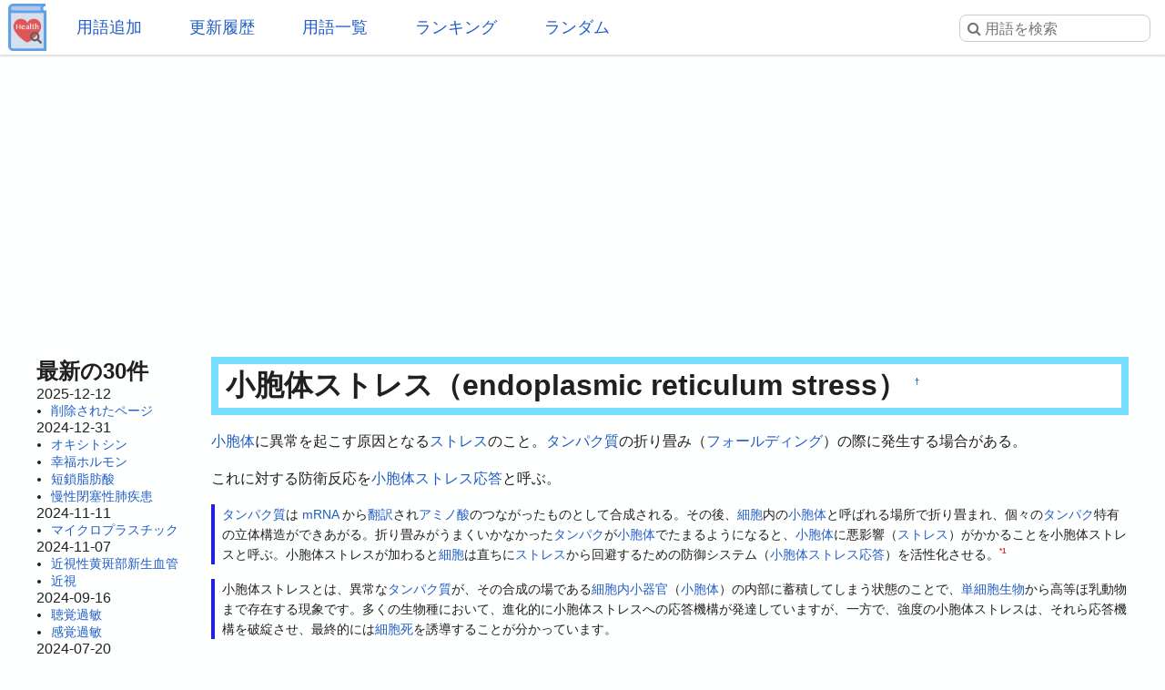

--- FILE ---
content_type: text/html; charset=UTF-8
request_url: https://health.joyplot.com/HealthWordsWiki/?%E5%B0%8F%E8%83%9E%E4%BD%93%E3%82%B9%E3%83%88%E3%83%AC%E3%82%B9
body_size: 8954
content:

<!doctype html>
<html lang="ja" prefix="og: http://ogp.me/ns#">
<head>
 <meta charset="utf-8">
  <meta name="viewport" content="width=device-width">
  <meta name="description" content="小胞体ストレス (endoplasmic reticulum stress) 小胞体に異常を起こす原因となるストレスのこと。タンパク質の折り畳み（フォールディング）の際に発生する場合がある。これに対する防衛反応を小胞体ストレス応答と呼ぶ。タンパク質は mRNA から翻訳されアミノ酸のつながったものとして合成される。その後、細胞内の小胞体と呼ばれる場所で折り畳まれ、個々のタンパク特有の立体構造ができあがる。折り畳みがうまくいかなかったタンパクが小胞体でたまるようになると、小胞体">
  <!-- Twitter Card -->
  <meta name="twitter:card" content="summary">
  <meta name="twitter:site" content="@HealthWordsWiki">
  <meta name="twitter:title" content="小胞体ストレス - 健康用語WEB事典">
  <meta name="twitter:description" content="小胞体ストレス (endoplasmic reticulum stress)
小胞体に異常を起こす原因となるストレスのこと。タンパク質の折り畳み（フォールディング）の際に発生する場合がある。これに対する防衛反応を小胞体ストレス応答と呼ぶ。タンパク質は mRNA から翻訳されアミノ酸のつながったものとして合成される。その後、細胞内の小胞体と呼ばれる場所で折り畳まれ、個々のタンパク特有の立体構造ができあがる。折り畳みがうまくいかなかったタンパクが小胞体でたまるようになると、小胞体">
  <meta name="twitter:image" content="https://health.joyplot.com/HealthWordsWiki/image/wikiLogoLarge.png">
  <!-- OGP -->
  <meta property="og:title" content="小胞体ストレス - 健康用語WEB事典">
  <meta property="og:site_name" content="JoyPlot">
  <meta property="og:type" content="website">
  <meta property="og:url" content="https://health.joyplot.com:443/HealthWordsWiki/?小胞体ストレス">
  <meta property="og:image" content="https://health.joyplot.com/HealthWordsWiki/image/wikiLogoLarge.png">
  <meta property="og:description" content="小胞体ストレス (endoplasmic reticulum stress)
小胞体に異常を起こす原因となるストレスのこと。タンパク質の折り畳み（フォールディング）の際に発生する場合がある。これに対する防衛反応を小胞体ストレス応答と呼ぶ。タンパク質は mRNA から翻訳されアミノ酸のつながったものとして合成される。その後、細胞内の小胞体と呼ばれる場所で折り畳まれ、個々のタンパク特有の立体構造ができあがる。折り畳みがうまくいかなかったタンパクが小胞体でたまるようになると、小胞体">

  
  <title>小胞体ストレス - 健康用語WEB事典</title>

  <link rel="stylesheet" href="https://stackpath.bootstrapcdn.com/font-awesome/4.7.0/css/font-awesome.min.css">
  <link rel="shortcut icon" href="image/favicon.ico">
  <link rel="apple-touch-icon" sizes="180x180" href="image/apple-touch-icon.png">
  <link rel="stylesheet" type="text/css" href="skin/pukiwiki.min.css?ver=1.0">
  <link rel="alternate" type="application/rss+xml" href="https://health.joyplot.com:443/HealthWordsWiki/?cmd=rss">

  <script data-ad-client="ca-pub-1661812870193133" async src="https://pagead2.googlesyndication.com/pagead/js/adsbygoogle.js"></script>
</head>

<body>
  <input type="checkbox" id="menuToggle">
<div id="mobileBar">
	<label for="menuToggle" id="menuIcon">
		<span></span>
	</label>
	<h1><a href="./">健康用語WEB事典</a></h1>
	<div id="searchIconField">
		<label for="menuToggle" id="searchToggle">
			<img src="image/search.png">
		</label>
	</div>
</div>
<header id="headerMenu">
	<div id="iconField">
		<a href="./"><img src="image/wikiLogo.png"></a>
	</div>
	<nav>
		<ul>
			<li><a href="./?plugin=newpage">用語追加</a></li>
			<li><a href="./?更新履歴">更新履歴</a></li>
			<li><a href="./?cmd=list">用語一覧</a></li>
			<li><a href="./?:アクセスランキング">ランキング</a></li>
			<li><a href="./?plugin=randomjump">ランダム</a></li>
		</ul>
	</nav>

	<form class="searchFrom" action="https://health.joyplot.com:443/HealthWordsWiki/?cmd=search" method="get"> 
<div><input type="hidden" name="encode_hint" value="ぷ" /></div>
  <input type="hidden" name="cmd" value="search">
  <input type="hidden" name="fullSearch" value="on">
  <input type="text" name="word" value="" placeholder="&#xf002; 用語を検索" id="searchInput" reqired>
</form>
	<nav id="updated_list_for_phone">
    <p class="related-title">最近更新された用語</p><div class="recentList"><span><a href="https://health.joyplot.com:443/HealthWordsWiki/?%E5%89%8A%E9%99%A4%E3%81%95%E3%82%8C%E3%81%9F%E3%83%9A%E3%83%BC%E3%82%B8">削除されたページ</a></span><span><a href="https://health.joyplot.com:443/HealthWordsWiki/?%E3%82%AA%E3%82%AD%E3%82%B7%E3%83%88%E3%82%B7%E3%83%B3">オキシトシン</a></span><span><a href="https://health.joyplot.com:443/HealthWordsWiki/?%E5%B9%B8%E7%A6%8F%E3%83%9B%E3%83%AB%E3%83%A2%E3%83%B3">幸福ホルモン</a></span><span><a href="https://health.joyplot.com:443/HealthWordsWiki/?%E7%9F%AD%E9%8E%96%E8%84%82%E8%82%AA%E9%85%B8">短鎖脂肪酸</a></span><span><a href="https://health.joyplot.com:443/HealthWordsWiki/?%E6%85%A2%E6%80%A7%E9%96%89%E5%A1%9E%E6%80%A7%E8%82%BA%E7%96%BE%E6%82%A3">慢性閉塞性肺疾患</a></span><span><a href="https://health.joyplot.com:443/HealthWordsWiki/?%E3%83%9E%E3%82%A4%E3%82%AF%E3%83%AD%E3%83%97%E3%83%A9%E3%82%B9%E3%83%81%E3%83%83%E3%82%AF">マイクロプラスチック</a></span><span><a href="https://health.joyplot.com:443/HealthWordsWiki/?%E8%BF%91%E8%A6%96%E6%80%A7%E9%BB%84%E6%96%91%E9%83%A8%E6%96%B0%E7%94%9F%E8%A1%80%E7%AE%A1">近視性黄斑部新生血管</a></span><span><a href="https://health.joyplot.com:443/HealthWordsWiki/?%E8%BF%91%E8%A6%96">近視</a></span><span><a href="https://health.joyplot.com:443/HealthWordsWiki/?%E8%81%B4%E8%A6%9A%E9%81%8E%E6%95%8F">聴覚過敏</a></span><span><a href="https://health.joyplot.com:443/HealthWordsWiki/?%E6%84%9F%E8%A6%9A%E9%81%8E%E6%95%8F">感覚過敏</a></span><span><a href="https://health.joyplot.com:443/HealthWordsWiki/?UPF1">UPF1</a></span><span><a href="https://health.joyplot.com:443/HealthWordsWiki/?%E9%AB%98%E5%B0%BF%E9%85%B8%E8%A1%80%E7%97%87">高尿酸血症</a></span><span><a href="https://health.joyplot.com:443/HealthWordsWiki/?更新履歴">もっと見る…</a></span></div>    </nav>

</header>
<label for="menuToggle" id="cover"></label>  <main>

<div class="g_area">
  <script async src="https://pagead2.googlesyndication.com/pagead/js/adsbygoogle.js"></script>
  <!-- HealthWordsWiki_Top_Banner -->
  <ins class="adsbygoogle"
       style="display:block"
       data-ad-client="ca-pub-1661812870193133"
       data-ad-slot="5183324901"
       data-ad-format="auto"
       data-full-width-responsive="true"></ins>
  <script>(adsbygoogle = window.adsbygoogle || []).push({});</script>
</div>

<section>
  <nav id="menubar">
    
<div id="recentHeader">最新の30件</div><time class="recent_date">2025-12-12</time>
<ul>
 <li><a href="https://health.joyplot.com:443/HealthWordsWiki/?%E5%89%8A%E9%99%A4%E3%81%95%E3%82%8C%E3%81%9F%E3%83%9A%E3%83%BC%E3%82%B8" title="削除されたページ">削除されたページ</a></li>
</ul>
<time class="recent_date">2024-12-31</time>
<ul>
 <li><a href="https://health.joyplot.com:443/HealthWordsWiki/?%E3%82%AA%E3%82%AD%E3%82%B7%E3%83%88%E3%82%B7%E3%83%B3" title="オキシトシン">オキシトシン</a></li>
 <li><a href="https://health.joyplot.com:443/HealthWordsWiki/?%E5%B9%B8%E7%A6%8F%E3%83%9B%E3%83%AB%E3%83%A2%E3%83%B3" title="幸福ホルモン">幸福ホルモン</a></li>
 <li><a href="https://health.joyplot.com:443/HealthWordsWiki/?%E7%9F%AD%E9%8E%96%E8%84%82%E8%82%AA%E9%85%B8" title="短鎖脂肪酸">短鎖脂肪酸</a></li>
 <li><a href="https://health.joyplot.com:443/HealthWordsWiki/?%E6%85%A2%E6%80%A7%E9%96%89%E5%A1%9E%E6%80%A7%E8%82%BA%E7%96%BE%E6%82%A3" title="慢性閉塞性肺疾患">慢性閉塞性肺疾患</a></li>
</ul>
<time class="recent_date">2024-11-11</time>
<ul>
 <li><a href="https://health.joyplot.com:443/HealthWordsWiki/?%E3%83%9E%E3%82%A4%E3%82%AF%E3%83%AD%E3%83%97%E3%83%A9%E3%82%B9%E3%83%81%E3%83%83%E3%82%AF" title="マイクロプラスチック">マイクロプラスチック</a></li>
</ul>
<time class="recent_date">2024-11-07</time>
<ul>
 <li><a href="https://health.joyplot.com:443/HealthWordsWiki/?%E8%BF%91%E8%A6%96%E6%80%A7%E9%BB%84%E6%96%91%E9%83%A8%E6%96%B0%E7%94%9F%E8%A1%80%E7%AE%A1" title="近視性黄斑部新生血管">近視性黄斑部新生血管</a></li>
 <li><a href="https://health.joyplot.com:443/HealthWordsWiki/?%E8%BF%91%E8%A6%96" title="近視">近視</a></li>
</ul>
<time class="recent_date">2024-09-16</time>
<ul>
 <li><a href="https://health.joyplot.com:443/HealthWordsWiki/?%E8%81%B4%E8%A6%9A%E9%81%8E%E6%95%8F" title="聴覚過敏">聴覚過敏</a></li>
 <li><a href="https://health.joyplot.com:443/HealthWordsWiki/?%E6%84%9F%E8%A6%9A%E9%81%8E%E6%95%8F" title="感覚過敏">感覚過敏</a></li>
</ul>
<time class="recent_date">2024-07-20</time>
<ul>
 <li><a href="https://health.joyplot.com:443/HealthWordsWiki/?UPF1" title="UPF1">UPF1</a></li>
</ul>
<time class="recent_date">2024-05-14</time>
<ul>
 <li><a href="https://health.joyplot.com:443/HealthWordsWiki/?%E9%AB%98%E5%B0%BF%E9%85%B8%E8%A1%80%E7%97%87" title="高尿酸血症">高尿酸血症</a></li>
</ul>
<time class="recent_date">2024-05-12</time>
<ul>
 <li><a href="https://health.joyplot.com:443/HealthWordsWiki/?%E3%82%A4%E3%83%B3%E3%83%89%E3%83%BC%E3%83%AB-3-%E4%B9%B3%E9%85%B8" title="インドール-3-乳酸">インドール-3-乳酸</a></li>
 <li><a href="https://health.joyplot.com:443/HealthWordsWiki/?%E3%82%A4%E3%83%B3%E3%83%89%E3%82%AD%E3%82%B7%E3%83%AB%E7%A1%AB%E9%85%B8" title="インドキシル硫酸">インドキシル硫酸</a></li>
</ul>
<time class="recent_date">2024-05-05</time>
<ul>
 <li><a href="https://health.joyplot.com:443/HealthWordsWiki/?%E4%BB%A3%E8%AC%9D" title="代謝">代謝</a></li>
 <li><a href="https://health.joyplot.com:443/HealthWordsWiki/?%E6%B1%97%E5%AD%94%E8%A7%92%E5%8C%96%E7%97%87" title="汗孔角化症">汗孔角化症</a></li>
</ul>
<time class="recent_date">2024-05-04</time>
<ul>
 <li><a href="https://health.joyplot.com:443/HealthWordsWiki/?%E3%82%A4%E3%83%B3%E3%82%BF%E3%83%BC%E3%83%95%E3%82%A7%E3%83%AD%E3%83%B3" title="インターフェロン">インターフェロン</a></li>
 <li><a href="https://health.joyplot.com:443/HealthWordsWiki/?UHRF1" title="UHRF1">UHRF1</a></li>
</ul>
<time class="recent_date">2024-04-24</time>
<ul>
 <li><a href="https://health.joyplot.com:443/HealthWordsWiki/?%E3%83%97%E3%83%99%E3%83%AB%E3%83%AA%E3%83%B3%E9%85%B8" title="プベルリン酸">プベルリン酸</a></li>
 <li><a href="https://health.joyplot.com:443/HealthWordsWiki/?%E3%83%97%E3%83%99%E3%83%AB%E3%83%AB%E9%85%B8" title="プベルル酸">プベルル酸</a></li>
 <li><a href="https://health.joyplot.com:443/HealthWordsWiki/?%E3%83%8F%E3%82%A4%E3%83%89%E3%83%AD%E3%83%88%E3%83%AD%E3%83%BC%E3%83%97" title="ハイドロトロープ">ハイドロトロープ</a></li>
 <li><a href="https://health.joyplot.com:443/HealthWordsWiki/?%E3%83%AC%E3%82%AB%E3%83%8D%E3%83%9E%E3%83%96" title="レカネマブ">レカネマブ</a></li>
</ul>
<time class="recent_date">2024-04-23</time>
<ul>
 <li><a href="https://health.joyplot.com:443/HealthWordsWiki/?KMT2A%E5%86%8D%E6%A7%8B%E6%88%90AML" title="KMT2A再構成AML">KMT2A再構成AML</a></li>
</ul>
<time class="recent_date">2024-04-22</time>
<ul>
 <li><a href="https://health.joyplot.com:443/HealthWordsWiki/?%E7%9B%B4%E6%8E%A5%E7%B5%8C%E5%8F%A3%E6%8A%97%E5%87%9D%E5%9B%BA%E8%96%AC" title="直接経口抗凝固薬">直接経口抗凝固薬</a></li>
 <li><a href="https://health.joyplot.com:443/HealthWordsWiki/?%E3%83%AA%E3%83%90%E3%83%BC%E3%83%AD%E3%82%AD%E3%82%B5%E3%83%90%E3%83%B3" title="リバーロキサバン">リバーロキサバン</a></li>
</ul>
<time class="recent_date">2024-04-20</time>
<ul>
 <li><a href="https://health.joyplot.com:443/HealthWordsWiki/?%E8%85%B9%E5%BC%8F%E5%91%BC%E5%90%B8" title="腹式呼吸">腹式呼吸</a></li>
</ul>
<time class="recent_date">2024-04-18</time>
<ul>
 <li><a href="https://health.joyplot.com:443/HealthWordsWiki/?%E3%82%AC%E3%82%B9%E3%83%88%E3%83%AA%E3%83%B3%E6%94%BE%E5%87%BA%E3%83%9A%E3%83%97%E3%83%81%E3%83%89" title="ガストリン放出ペプチド">ガストリン放出ペプチド</a></li>
</ul>
<time class="recent_date">2024-04-17</time>
<ul>
 <li><a href="https://health.joyplot.com:443/HealthWordsWiki/?%E3%82%B1%E3%82%BF%E3%83%9F%E3%83%B3" title="ケタミン">ケタミン</a></li>
 <li><a href="https://health.joyplot.com:443/HealthWordsWiki/?%E3%82%B3%E3%83%A1%E3%83%B3%E3%83%88/%E6%A1%BF%E7%8A%B6%E6%A0%B8%E7%90%83" title="コメント/桿状核球">コメント/桿状核球</a></li>
</ul>
<time class="recent_date">2024-04-16</time>
<ul>
 <li><a href="https://health.joyplot.com:443/HealthWordsWiki/?7-%E3%83%87%E3%83%92%E3%83%89%E3%83%AD%E3%82%B3%E3%83%AC%E3%82%B9%E3%83%86%E3%83%AD%E3%83%BC%E3%83%AB%E3%83%AC%E3%83%80%E3%82%AF%E3%82%BF%E3%83%BC%E3%82%BC" title="7-デヒドロコレステロールレダクターゼ">7-デヒドロコレステロールレダクターゼ</a></li>
</ul>

    <div class="oneLine">[<a href="https://health.joyplot.com:443/HealthWordsWiki/?%E6%9B%B4%E6%96%B0%E5%B1%A5%E6%AD%B4">更新履歴</a>]</div>
  </nav>

  <div id="body">

    
<h2 id="content_1_0">小胞体ストレス（endoplasmic reticulum stress）  <a class="anchor_super" id="web961b5" href="https://health.joyplot.com:443/HealthWordsWiki/?%E5%B0%8F%E8%83%9E%E4%BD%93%E3%82%B9%E3%83%88%E3%83%AC%E3%82%B9#web961b5" title="web961b5">&dagger;</a></h2>
<p><a href="https://health.joyplot.com:443/HealthWordsWiki/?%E5%B0%8F%E8%83%9E%E4%BD%93" title="小胞体">小胞体</a>に異常を起こす原因となる<a href="https://health.joyplot.com:443/HealthWordsWiki/?%E3%82%B9%E3%83%88%E3%83%AC%E3%82%B9" title="ストレス">ストレス</a>のこと。<a href="https://health.joyplot.com:443/HealthWordsWiki/?%E3%82%BF%E3%83%B3%E3%83%91%E3%82%AF%E8%B3%AA" title="タンパク質">タンパク質</a>の折り畳み（<a href="https://health.joyplot.com:443/HealthWordsWiki/?%E3%83%95%E3%82%A9%E3%83%BC%E3%83%AB%E3%83%87%E3%82%A3%E3%83%B3%E3%82%B0" title="フォールディング">フォールディング</a>）の際に発生する場合がある。</p>
<p>これに対する防衛反応を<a href="https://health.joyplot.com:443/HealthWordsWiki/?%E5%B0%8F%E8%83%9E%E4%BD%93%E3%82%B9%E3%83%88%E3%83%AC%E3%82%B9%E5%BF%9C%E7%AD%94" title="小胞体ストレス応答">小胞体ストレス応答</a>と呼ぶ。</p>
<blockquote><p class="quotation"><a href="https://health.joyplot.com:443/HealthWordsWiki/?%E3%82%BF%E3%83%B3%E3%83%91%E3%82%AF%E8%B3%AA" title="タンパク質">タンパク質</a>は <a href="https://health.joyplot.com:443/HealthWordsWiki/?mRNA" title="mRNA">mRNA</a> から<a href="https://health.joyplot.com:443/HealthWordsWiki/?%E7%BF%BB%E8%A8%B3" title="翻訳">翻訳</a>され<a href="https://health.joyplot.com:443/HealthWordsWiki/?%E3%82%A2%E3%83%9F%E3%83%8E%E9%85%B8" title="アミノ酸">アミノ酸</a>のつながったものとして合成される。その後、<a href="https://health.joyplot.com:443/HealthWordsWiki/?%E7%B4%B0%E8%83%9E" title="細胞">細胞</a>内の<a href="https://health.joyplot.com:443/HealthWordsWiki/?%E5%B0%8F%E8%83%9E%E4%BD%93" title="小胞体">小胞体</a>と呼ばれる場所で折り畳まれ、個々の<a href="https://health.joyplot.com:443/HealthWordsWiki/?%E3%82%BF%E3%83%B3%E3%83%91%E3%82%AF" title="タンパク">タンパク</a>特有の立体構造ができあがる。折り畳みがうまくいかなかった<a href="https://health.joyplot.com:443/HealthWordsWiki/?%E3%82%BF%E3%83%B3%E3%83%91%E3%82%AF" title="タンパク">タンパク</a>が<a href="https://health.joyplot.com:443/HealthWordsWiki/?%E5%B0%8F%E8%83%9E%E4%BD%93" title="小胞体">小胞体</a>でたまるようになると、<a href="https://health.joyplot.com:443/HealthWordsWiki/?%E5%B0%8F%E8%83%9E%E4%BD%93" title="小胞体">小胞体</a>に悪影響（<a href="https://health.joyplot.com:443/HealthWordsWiki/?%E3%82%B9%E3%83%88%E3%83%AC%E3%82%B9" title="ストレス">ストレス</a>）がかかることを小胞体ストレスと呼ぶ。小胞体ストレスが加わると<a href="https://health.joyplot.com:443/HealthWordsWiki/?%E7%B4%B0%E8%83%9E" title="細胞">細胞</a>は直ちに<a href="https://health.joyplot.com:443/HealthWordsWiki/?%E3%82%B9%E3%83%88%E3%83%AC%E3%82%B9" title="ストレス">ストレス</a>から回避するための防御システム（<a href="https://health.joyplot.com:443/HealthWordsWiki/?%E5%B0%8F%E8%83%9E%E4%BD%93%E3%82%B9%E3%83%88%E3%83%AC%E3%82%B9%E5%BF%9C%E7%AD%94" title="小胞体ストレス応答">小胞体ストレス応答</a>）を活性化させる。<a id="notetext_1" href="#notefoot_1" class="note_super" title="動脈硬化の新たな分子機序を解明 心筋梗塞・脳梗塞などの予防・治療に応用性: https://www.tohoku.ac.jp/j...">*1</a></p></blockquote>
<blockquote><p class="quotation">小胞体ストレスとは、異常な<a href="https://health.joyplot.com:443/HealthWordsWiki/?%E3%82%BF%E3%83%B3%E3%83%91%E3%82%AF%E8%B3%AA" title="タンパク質">タンパク質</a>が、その合成の場である<a href="https://health.joyplot.com:443/HealthWordsWiki/?%E7%B4%B0%E8%83%9E%E5%86%85%E5%B0%8F%E5%99%A8%E5%AE%98" title="細胞内小器官">細胞内小器官</a>（<a href="https://health.joyplot.com:443/HealthWordsWiki/?%E5%B0%8F%E8%83%9E%E4%BD%93" title="小胞体">小胞体</a>）の内部に蓄積してしまう状態のことで、<a href="https://health.joyplot.com:443/HealthWordsWiki/?%E5%8D%98%E7%B4%B0%E8%83%9E%E7%94%9F%E7%89%A9" title="単細胞生物">単細胞生物</a>から高等ほ乳動物まで存在する現象です。多くの生物種において、進化的に小胞体ストレスへの応答機構が発達していますが、一方で、強度の小胞体ストレスは、それら応答機構を破綻させ、最終的には<a href="https://health.joyplot.com:443/HealthWordsWiki/?%E7%B4%B0%E8%83%9E%E6%AD%BB" title="細胞死">細胞死</a>を誘導することが分かっています。</p></blockquote>
<p><a href="https://health.joyplot.com:443/HealthWordsWiki/?%E5%B0%8F%E8%83%9E%E4%BD%93" title="小胞体">小胞体</a>が<a href="https://health.joyplot.com:443/HealthWordsWiki/?%E8%99%9A%E8%A1%80" title="虚血">虚血</a>や<a href="https://health.joyplot.com:443/HealthWordsWiki/?%E9%85%B8%E5%8C%96%E3%82%B9%E3%83%88%E3%83%AC%E3%82%B9" title="酸化ストレス">酸化ストレス</a>、<a href="https://health.joyplot.com:443/HealthWordsWiki/?%E6%84%9F%E6%9F%93" title="感染">感染</a>などを受けることで異常な<a href="https://health.joyplot.com:443/HealthWordsWiki/?%E3%82%BF%E3%83%B3%E3%83%91%E3%82%AF%E8%B3%AA" title="タンパク質">タンパク質</a>の生成が起こる。</p>
<blockquote><p class="quotation"><a href="https://health.joyplot.com:443/HealthWordsWiki/?%E8%99%9A%E8%A1%80" title="虚血">虚血</a>、<a href="https://health.joyplot.com:443/HealthWordsWiki/?%E9%85%B8%E5%8C%96%E3%82%B9%E3%83%88%E3%83%AC%E3%82%B9" title="酸化ストレス">酸化ストレス</a>、<a href="https://health.joyplot.com:443/HealthWordsWiki/?%E6%84%9F%E6%9F%93" title="感染">感染</a>などの様々な異常環境に曝されると、<a href="https://health.joyplot.com:443/HealthWordsWiki/?%E5%B0%8F%E8%83%9E%E4%BD%93" title="小胞体">小胞体</a>の働きに破綻を来たし、不完全な<a href="https://health.joyplot.com:443/HealthWordsWiki/?%E3%82%BF%E3%83%B3%E3%83%91%E3%82%AF%E8%B3%AA" title="タンパク質">タンパク質</a>が<a href="https://health.joyplot.com:443/HealthWordsWiki/?%E5%B0%8F%E8%83%9E%E4%BD%93" title="小胞体">小胞体</a>に大量に生み出されます(小胞体ストレス)。<a href="https://health.joyplot.com:443/HealthWordsWiki/?%E7%B4%B0%E8%83%9E" title="細胞">細胞</a>はこの様な異常事態を感知する<a href="https://health.joyplot.com:443/HealthWordsWiki/?%E5%B0%8F%E8%83%9E%E4%BD%93%E3%82%B9%E3%83%88%E3%83%AC%E3%82%B9%E3%82%BB%E3%83%B3%E3%82%B5%E3%83%BC" title="小胞体ストレスセンサー">小胞体ストレスセンサー</a>を有しており、異常<a href="https://health.joyplot.com:443/HealthWordsWiki/?%E3%82%BF%E3%83%B3%E3%83%91%E3%82%AF%E8%B3%AA" title="タンパク質">タンパク質</a>の修復や分解を行うシステムを積極的に駆動させて<a href="https://health.joyplot.com:443/HealthWordsWiki/?%E7%B4%B0%E8%83%9E" title="細胞">細胞</a>傷害から身を守ります（<a href="https://health.joyplot.com:443/HealthWordsWiki/?%E5%B0%8F%E8%83%9E%E4%BD%93%E3%82%B9%E3%83%88%E3%83%AC%E3%82%B9%E5%BF%9C%E7%AD%94" title="小胞体ストレス応答">小胞体ストレス応答</a>）。<a id="notetext_2" href="#notefoot_2" class="note_super" title="一酸化窒素（NO）が大腸癌の発生原因であると解明 - 国立大学法人 岡山大学: http://home.hiroshima-u....">*2</a></p></blockquote>

          <div id="related">
        <p class="related-title">関連する用語</p>
        <a href="https://health.joyplot.com:443/HealthWordsWiki/?%E8%82%9D%E7%B4%B0%E8%83%9E">肝細胞</a><p class="relateText">肝臓を構成している2種類の細胞のうち、肝臓の大部分を占める細胞。肝臓を構成する主な細胞であるため肝実質細胞とも呼ばれる。胆汁の生成、各種物質の代謝などの主要な機能を持つ。脂肪肝では肝細胞中の脂肪滴が異常に増加する一方、細胞核内の脂肪滴は小胞体ストレスの緩和など、様々なストレスに晒される肝臓が生理機能を維持する上で重要な役割を果たしている。タグ:</p>
 <a href="https://health.joyplot.com:443/HealthWordsWiki/?%E5%B0%8F%E8%83%9E%E4%BD%93%E3%82%B9%E3%83%88%E3%83%AC%E3%82%B9%E3%82%BB%E3%83%B3%E3%82%B5%E3%83%BC">小胞体ストレスセンサー</a><p class="relateText">小胞体ストレスの発生を感知するセンサー分子。脊椎動物では10種類の小胞体ストレスセンサーが存在する。-ATF6-OASIS-BBF2H7タグ:</p>
 <a href="https://health.joyplot.com:443/HealthWordsWiki/?%E7%B4%B0%E8%83%9E%E7%AB%B6%E5%90%88">細胞競合</a><p class="relateText">1975年にショウジョウバエにて発見された、同種の細胞間で相対的に「適応度」の高い細胞が低い細胞を積極的に集団から排除する現象。細胞競合によって生体内に生まれた不良細胞は近接する正常細胞によって除去される。肺や腸などの表層を構成する上皮細胞が持つ、がんの元となる細胞（前がん細胞）を認識して排除する機能。小胞体ストレスを起こした細胞が細胞競合によって排除されることが知られている。不良細胞はXrp1タンパク質の発現量を増大させることでPERK-eIF2α経路を介してタンパク質合成…</p>
 <a href="https://health.joyplot.com:443/HealthWordsWiki/?%E8%84%B3%E8%90%8E%E7%B8%AE">脳萎縮</a><p class="relateText">認知症やパーキンソン病などの脳神経疾患において確認される脳体積の減少。脳神経疾患の状態にある神経細胞内では小胞体ストレスがかかっていることが知られる。脳萎縮の原因として脳内コレステロール合成不全や神経細胞での小胞体の品質低下が報告されている。タグ:</p>
 <a href="https://health.joyplot.com:443/HealthWordsWiki/?%E3%82%BF%E3%83%B3%E3%83%91%E3%82%AF%E8%B3%AA">タンパク質</a><p class="relateText">毛髪や筋肉、臓器など人体の各部を構成する必須の栄養素。三大栄養素のひとつ。漢字では蛋白質と表記する。蛋白はもともと卵白の意味。英語ではプロテインと呼ばれ、これはギリシャ語で「一番大切なもの」を意味するプロティオス（proteios） に由来する。体内に存在する酵素や受容体、免疫の抗体、血液中の血球などもタンパク質によって構成されている。人体全体の10〜15%程度を占める。化学的には、アミノ酸から成るペプチドが集まった一本のポリペプチドから作られる巨大な分子。タンパク質を構成す…</p>
 <a href="https://health.joyplot.com:443/HealthWordsWiki/?%E3%83%95%E3%83%AB%E3%83%AB%E3%83%93%E3%83%97%E3%83%AD%E3%83%95%E3%82%A7%E3%83%B3">フルルビプロフェン</a>
 <a href="https://health.joyplot.com:443/HealthWordsWiki/?%E3%82%A2%E3%83%AB%E3%83%87%E3%83%92%E3%83%89%E8%84%B1%E6%B0%B4%E7%B4%A0%E9%85%B5%E7%B4%A0">アルデヒド脱水素酵素</a>
 <a href="https://health.joyplot.com:443/HealthWordsWiki/?mRNA">mRNA</a>
 <a href="https://health.joyplot.com:443/HealthWordsWiki/?%E3%82%B0%E3%83%AA%E3%82%B3%E3%83%BC%E3%83%AB%E3%82%A2%E3%83%AB%E3%83%87%E3%83%92%E3%83%89">グリコールアルデヒド</a>
 <a href="https://health.joyplot.com:443/HealthWordsWiki/?%E3%82%B9%E3%83%88%E3%83%AC%E3%82%B9">ストレス</a>
 <a href="https://health.joyplot.com:443/HealthWordsWiki/?%E9%85%B8%E5%8C%96%E3%82%B9%E3%83%88%E3%83%AC%E3%82%B9">酸化ストレス</a>
 <a href="https://health.joyplot.com:443/HealthWordsWiki/?%E3%82%A2%E3%83%9F%E3%83%8E%E9%85%B8">アミノ酸</a>
 <a href="https://health.joyplot.com:443/HealthWordsWiki/?Pael%E5%8F%97%E5%AE%B9%E4%BD%93">Pael受容体</a>
 <a href="https://health.joyplot.com:443/HealthWordsWiki/?%E8%99%9A%E8%A1%80">虚血</a>
 <a href="https://health.joyplot.com:443/HealthWordsWiki/?%E7%B4%B0%E8%83%9E">細胞</a>
 <a href="https://health.joyplot.com:443/HealthWordsWiki/?%E7%BF%BB%E8%A8%B3">翻訳</a>
 <a href="https://health.joyplot.com:443/HealthWordsWiki/?%E5%8D%98%E7%B4%B0%E8%83%9E%E7%94%9F%E7%89%A9">単細胞生物</a>
 <a href="https://health.joyplot.com:443/HealthWordsWiki/?%E6%84%9F%E6%9F%93">感染</a>
 <a href="https://health.joyplot.com:443/HealthWordsWiki/?%E7%B4%B0%E8%83%9E%E6%AD%BB">細胞死</a>
 <a href="https://health.joyplot.com:443/HealthWordsWiki/?%E7%B4%B0%E8%83%9E%E5%86%85%E5%B0%8F%E5%99%A8%E5%AE%98">細胞内小器官</a>
 <a href="https://health.joyplot.com:443/HealthWordsWiki/?%E5%B0%8F%E8%83%9E%E4%BD%93">小胞体</a>
 <a href="https://health.joyplot.com:443/HealthWordsWiki/?%E5%B0%8F%E8%83%9E%E4%BD%93%E3%82%B9%E3%83%88%E3%83%AC%E3%82%B9%E5%BF%9C%E7%AD%94">小胞体ストレス応答</a>
 <a href="https://health.joyplot.com:443/HealthWordsWiki/?%E3%83%95%E3%82%A9%E3%83%BC%E3%83%AB%E3%83%87%E3%82%A3%E3%83%B3%E3%82%B0">フォールディング</a>
 <a href="https://health.joyplot.com:443/HealthWordsWiki/?%E3%83%93%E3%82%BF%E3%83%9F%E3%83%B3D">ビタミンD</a>
 <a href="https://health.joyplot.com:443/HealthWordsWiki/?%E3%82%BF%E3%83%B3%E3%83%91%E3%82%AF">タンパク</a>
 …        <div>
          [<a href="https://health.joyplot.com:443/HealthWordsWiki/?小胞体ストレス&plugin=related&page=小胞体ストレス">この用語を含む全ページ一覧</a>]
        </div>
      </div>
    
          <div id="note">
        <p class="related-title">参考文献一覧</p>
        <a id="notefoot_1" href="#notetext_1" class="note_super">*1</a><span class="notefoot">動脈硬化の新たな分子機序を解明 心筋梗塞・脳梗塞などの予防・治療に応用性: <a href="https://www.tohoku.ac.jp/japanese/newimg/pressimg/tohokuuniv-press20110729_3.pdf" rel="nofollow" target="_blank">https://www.tohoku.ac.jp/japanese/newimg/pressimg/tohokuuniv-press20110729_3.pdf</a></span><br>
<a id="notefoot_2" href="#notetext_2" class="note_super">*2</a><span class="notefoot">一酸化窒素（NO）が大腸癌の発生原因であると解明 - 国立大学法人 岡山大学: <a href="http://home.hiroshima-u.ac.jp/imaizumi/kenkyu-top.html" rel="nofollow" target="_blank">http://home.hiroshima-u.ac.jp/imaizumi/kenkyu-top.html</a></span><br>      </div>
    
    <p class="related-title">コメント・訂正・追記</p><div id="commentField"><p>ご意見・ご要望をお聞かせください。</p><form action="https://health.joyplot.com:443/HealthWordsWiki/" method="post"> 
<div><input type="hidden" name="encode_hint" value="ぷ" /></div>

<p></p><div>
<input type="hidden" name="digest" value="d41d8cd98f00b204e9800998ecf8427e">
<input type="hidden" name="plugin" value="bbspage">
<input type="hidden" name="refer"  value="小胞体ストレス">
<input type="hidden" name="page"   value="[[コメント/小胞体ストレス]]">
<input type="hidden" name="nodate" value="">
<input type="hidden" name="dir"    value="1">
<input type="hidden" name="count"  value="5">
<textarea id="commentInput" name="msg" maxlength=160"></textarea>
<input type="submit" value="投稿する">
</div></form>
</div><hr class="full_hr">      <div>小胞体ストレスに関する情報を検索</div>
      <div>[<a href="https://www.google.co.jp/search?q=小胞体ストレス+site:.ac.jp" target="_blank">学術機関を検索</a>] [<a href="https://www.google.co.jp/search?q=小胞体ストレス+site:.go.jp" target="_blank">政府機関を検索</a>]</div>
    <hr class="full_hr">
    <div id="socialArea">
        <a href="https://twitter.com/share?ref_src=twsrc%5Etfw&text=%23%E5%B0%8F%E8%83%9E%E4%BD%93%E3%82%B9%E3%83%88%E3%83%AC%E3%82%B9+%28endoplasmic+reticulum+stress%29%0A%E5%B0%8F%E8%83%9E%E4%BD%93%E3%81%AB%E7%95%B0%E5%B8%B8%E3%82%92%E8%B5%B7%E3%81%93%E3%81%99%E5%8E%9F%E5%9B%A0%E3%81%A8%E3%81%AA%E3%82%8B%E3%82%B9%E3%83%88%E3%83%AC%E3%82%B9%E3%81%AE%E3%81%93%E3%81%A8%E3%80%82%E3%82%BF%E3%83%B3%E3%83%91%E3%82%AF%E8%B3%AA%E3%81%AE%E6%8A%98%E3%82%8A%E7%95%B3%E3%81%BF%EF%BC%88%E3%83%95%E3%82%A9%E3%83%BC%E3%83%AB%E3%83%87%E3%82%A3%E3%83%B3%E3%82%B0%EF%BC%89%E3%81%AE%E9%9A%9B%E3%81%AB%E7%99%BA%E7%94%9F%E3%81%99%E3%82%8B%E5%A0%B4%E5%90%88%E3%81%8C%E3%81%82%E3%82%8B%E3%80%82%E3%81%93%E3%82%8C%E3%81%AB%E5%AF%BE%E3%81%99%E3%82%8B%E9%98%B2%E8%A1%9B%E5%8F%8D%E5%BF%9C%E3%82%92%E5%B0%8F%E8%83%9E%E4%BD%93%E3%82%B9%E3%83%88%E3%83%AC%E3%82%B9%E5%BF%9C%E7%AD%94%E3%81%A8%E5%91%BC%E3%81%B6%E3%80%82%E3%82%BF%E3%83%B3%E3%83%91%E3%82%AF%E8%B3%AA%E3%81%AF+mRNA%E2%80%A6" class="twitter-share-button" data-show-count="false">Tweet</a>
    <iframe src="https://www.facebook.com/plugins/like.php?href=https%3A%2F%2Fhealth.joyplot.com%2FHealthWordsWiki%2F&width=142&layout=button_count&action=like&size=small&show_faces=false&share=true&height=20&appId" width="160" height="20" style="border:none;" scrolling="no" frameborder="0" allowTransparency="true" allow="encrypted-media"></iframe>
    </div>

<hr class="full_hr"><div class="g_area">
  <script async src="https://pagead2.googlesyndication.com/pagead/js/adsbygoogle.js"></script>
  <!-- HealthWordsWiki3 -->
  <ins class="adsbygoogle"
       style="display:block"
       data-ad-client="ca-pub-1661812870193133"
       data-ad-slot="6879038859"
       data-ad-format="auto"
       data-full-width-responsive="true"></ins>
  <script>(adsbygoogle = window.adsbygoogle || []).push({});</script>
</div>
</div>



<div class="clear"></div>

<hr class="full_hr"><a href="https://health.joyplot.com:443/HealthWordsWiki/?cmd=edit&amp;page=%E5%B0%8F%E8%83%9E%E4%BD%93%E3%82%B9%E3%83%88%E3%83%AC%E3%82%B9">この用語を編集</a>/<a href="https://health.joyplot.com:443/HealthWordsWiki/?plugin=attach&amp;pcmd=upload&amp;page=%E5%B0%8F%E8%83%9E%E4%BD%93%E3%82%B9%E3%83%88%E3%83%AC%E3%82%B9">画像添付</a><div id="lastmodified">このページの最終更新日時: 2017-12-04 (月) 18:09:24 </div>

</section>

<footer id="footer">
  <div>
    <div class="counter">
total: 1729,
today: 1,
yesterday: 2
</div>  </div>
  <div id="numOfWords">登録用語数: 22996  </div>
  <div>
  	<a id="footerLogo" href="https://joyplot.com/">
  		<img src="image/joyplotLogo.png" alt="JoyPlotのロゴ" height="40"><br>
  		2016-2026 JoyPlot&reg;
  	</a>
  </div>

  <!-- <div> -->
    <!--       <a href="https://health.joyplot.com:443/HealthWordsWiki/?plugin=loginform&pcmd=logout&page=%E5%B0%8F%E8%83%9E%E4%BD%93%E3%82%B9%E3%83%88%E3%83%AC%E3%82%B9">ログアウト</a>
          <a href="">ログイン</a>
     -->
  <!-- </div> -->
  <hr class="full_hr">  <div class="pukiwiki_copyright"><strong>PukiWiki 1.5.1</strong> &copy; 2001-2016 <a href="http://pukiwiki.osdn.jp/">PukiWiki Development Team</a></div>
</footer>
</main>
<script src="https://platform.twitter.com/widgets.js" charset="utf-8"></script>
<script src="skin/foradblock.min.js"></script>
<script src="skin/searchToggle.min.js"></script>
</body>
</html>

--- FILE ---
content_type: text/html; charset=utf-8
request_url: https://www.google.com/recaptcha/api2/aframe
body_size: 267
content:
<!DOCTYPE HTML><html><head><meta http-equiv="content-type" content="text/html; charset=UTF-8"></head><body><script nonce="XMt3FKaxMFTOwXCeFDalNQ">/** Anti-fraud and anti-abuse applications only. See google.com/recaptcha */ try{var clients={'sodar':'https://pagead2.googlesyndication.com/pagead/sodar?'};window.addEventListener("message",function(a){try{if(a.source===window.parent){var b=JSON.parse(a.data);var c=clients[b['id']];if(c){var d=document.createElement('img');d.src=c+b['params']+'&rc='+(localStorage.getItem("rc::a")?sessionStorage.getItem("rc::b"):"");window.document.body.appendChild(d);sessionStorage.setItem("rc::e",parseInt(sessionStorage.getItem("rc::e")||0)+1);localStorage.setItem("rc::h",'1768884071050');}}}catch(b){}});window.parent.postMessage("_grecaptcha_ready", "*");}catch(b){}</script></body></html>

--- FILE ---
content_type: application/javascript
request_url: https://health.joyplot.com/HealthWordsWiki/skin/searchToggle.min.js
body_size: 112
content:
(function(){var a=document.getElementById("searchToggle");a.addEventListener("click",function(b){if(!document.getElementById("menuToggle").checked){document.getElementById("searchInput").focus();
}},false);})();